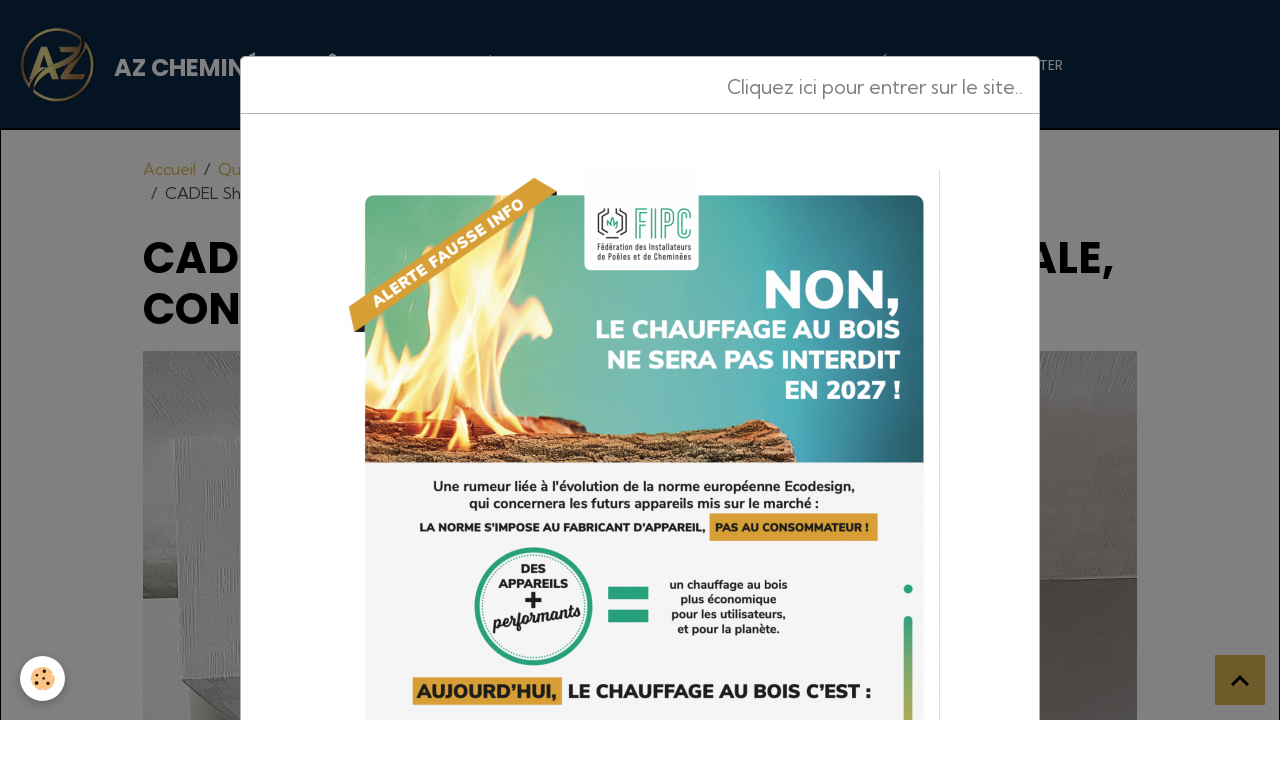

--- FILE ---
content_type: text/html; charset=UTF-8
request_url: https://www.azcheminees.com/album/poele-granule-1/cadel-shell-up-dos-santos.html
body_size: 21711
content:

<!DOCTYPE html>
<html lang="fr">
    <head>
        <title>CADEL Shell Up 9kW / Ventouse verticale, conduit MODINOX PLA (Lempdes)</title>
        <meta name="theme-color" content="rgb(10, 40, 68)">
        <meta name="msapplication-navbutton-color" content="rgb(10, 40, 68)">
        <!-- METATAGS -->
        <!-- rebirth / basic -->
<!--[if IE]>
<meta http-equiv="X-UA-Compatible" content="IE=edge">
<![endif]-->
<meta charset="utf-8">
<meta name="viewport" content="width=device-width, initial-scale=1, shrink-to-fit=no">
    <link rel="image_src" href="https://www.azcheminees.com/medias/album/cadel-shell-up-dos-santos.jpg" />
    <meta property="og:image" content="https://www.azcheminees.com/medias/album/cadel-shell-up-dos-santos.jpg" />
    <link rel="canonical" href="https://www.azcheminees.com/album/poele-granule-1/cadel-shell-up-dos-santos.html">
<meta name="generator" content="e-monsite (e-monsite.com)">


<link href="https://fonts.googleapis.com/css?family=Krona%20One:300,400,700%7CKumbh%20Sans:300,400,700&amp;display=swap" rel="stylesheet">

    
    <link rel="preconnect" href="https://fonts.googleapis.com">
    <link rel="preconnect" href="https://fonts.gstatic.com" crossorigin="anonymous">
    <link href="https://fonts.googleapis.com/css?family=Poppins:300,300italic,400,400italic,700,700italic&display=swap" rel="stylesheet">

<link href="//www.azcheminees.com/themes/combined.css?v=6_1642769533_246" rel="stylesheet">


<link rel="preload" href="//www.azcheminees.com/medias/static/themes/bootstrap_v4/js/jquery-3.6.3.min.js?v=26012023" as="script">
<script src="//www.azcheminees.com/medias/static/themes/bootstrap_v4/js/jquery-3.6.3.min.js?v=26012023"></script>
<link rel="preload" href="//www.azcheminees.com/medias/static/themes/bootstrap_v4/js/popper.min.js?v=31012023" as="script">
<script src="//www.azcheminees.com/medias/static/themes/bootstrap_v4/js/popper.min.js?v=31012023"></script>
<link rel="preload" href="//www.azcheminees.com/medias/static/themes/bootstrap_v4/js/bootstrap.min.js?v=31012023" as="script">
<script src="//www.azcheminees.com/medias/static/themes/bootstrap_v4/js/bootstrap.min.js?v=31012023"></script>
<script src="//www.azcheminees.com/themes/combined.js?v=6_1642769533_246&lang=fr"></script>
<script type="application/ld+json">
    {
        "@context" : "https://schema.org/",
        "@type" : "WebSite",
        "name" : "AZ Cheminées Poêles",
        "url" : "https://www.azcheminees.com/"
    }
</script>




        <!-- //METATAGS -->
            <script src="//www.azcheminees.com/medias/static/js/rgpd-cookies/jquery.rgpd-cookies.js?v=765"></script>
    <script>
                                    $(document).ready(function() {
            $.RGPDCookies({
                theme: 'bootstrap_v4',
                site: 'www.azcheminees.com',
                privacy_policy_link: '/about/privacypolicy/',
                cookies: [{"id":null,"favicon_url":"https:\/\/ssl.gstatic.com\/analytics\/20210414-01\/app\/static\/analytics_standard_icon.png","enabled":true,"model":"google_analytics","title":"Google Analytics","short_description":"Permet d'analyser les statistiques de consultation de notre site","long_description":"Indispensable pour piloter notre site internet, il permet de mesurer des indicateurs comme l\u2019affluence, les produits les plus consult\u00e9s, ou encore la r\u00e9partition g\u00e9ographique des visiteurs.","privacy_policy_url":"https:\/\/support.google.com\/analytics\/answer\/6004245?hl=fr","slug":"google-analytics"},{"id":null,"favicon_url":"","enabled":true,"model":"addthis","title":"AddThis","short_description":"Partage social","long_description":"Nous utilisons cet outil afin de vous proposer des liens de partage vers des plateformes tiers comme Twitter, Facebook, etc.","privacy_policy_url":"https:\/\/www.oracle.com\/legal\/privacy\/addthis-privacy-policy.html","slug":"addthis"}],
                modal_title: 'Gestion\u0020des\u0020cookies',
                modal_description: 'd\u00E9pose\u0020des\u0020cookies\u0020pour\u0020am\u00E9liorer\u0020votre\u0020exp\u00E9rience\u0020de\u0020navigation,\nmesurer\u0020l\u0027audience\u0020du\u0020site\u0020internet,\u0020afficher\u0020des\u0020publicit\u00E9s\u0020personnalis\u00E9es,\nr\u00E9aliser\u0020des\u0020campagnes\u0020cibl\u00E9es\u0020et\u0020personnaliser\u0020l\u0027interface\u0020du\u0020site.',
                privacy_policy_label: 'Consulter\u0020la\u0020politique\u0020de\u0020confidentialit\u00E9',
                check_all_label: 'Tout\u0020cocher',
                refuse_button: 'Refuser',
                settings_button: 'Param\u00E9trer',
                accept_button: 'Accepter',
                callback: function() {
                    // website google analytics case (with gtag), consent "on the fly"
                    if ('gtag' in window && typeof window.gtag === 'function') {
                        if (window.jsCookie.get('rgpd-cookie-google-analytics') === undefined
                            || window.jsCookie.get('rgpd-cookie-google-analytics') === '0') {
                            gtag('consent', 'update', {
                                'ad_storage': 'denied',
                                'analytics_storage': 'denied'
                            });
                        } else {
                            gtag('consent', 'update', {
                                'ad_storage': 'granted',
                                'analytics_storage': 'granted'
                            });
                        }
                    }
                }
            });
        });
    </script>
        <script async src="https://www.googletagmanager.com/gtag/js?id=G-4VN4372P6E"></script>
<script>
    window.dataLayer = window.dataLayer || [];
    function gtag(){dataLayer.push(arguments);}
    
    gtag('consent', 'default', {
        'ad_storage': 'denied',
        'analytics_storage': 'denied'
    });
    
    gtag('js', new Date());
    gtag('config', 'G-4VN4372P6E');
</script>

        
    <!-- Global site tag (gtag.js) -->
        <script async src="https://www.googletagmanager.com/gtag/js?id=UA-49508095-1"></script>
        <script>
        window.dataLayer = window.dataLayer || [];
        function gtag(){dataLayer.push(arguments);}

gtag('consent', 'default', {
            'ad_storage': 'denied',
            'analytics_storage': 'denied'
        });
        gtag('set', 'allow_ad_personalization_signals', false);
                gtag('js', new Date());
        gtag('config', 'UA-49508095-1');
    </script>
                            </head>
    <body id="album_run_poele-granule-1_cadel-shell-up-dos-santos" data-template="structure-par-defaut-perso">
        

                <!-- BRAND TOP -->
        
        <!-- NAVBAR -->
                                                                                                                                    <nav class="navbar navbar-expand-lg py-lg-4 position-sticky" id="navbar" data-animation="sliding">
                                                                    <a aria-label="brand" class="navbar-brand d-inline-flex align-items-center" href="https://www.azcheminees.com/">
                                                    <img src="https://www.azcheminees.com/medias/site/logos/logo-web-az-ccp-072024.png" alt="AZ Cheminées Poêles" class="img-fluid brand-logo mr-2 d-inline-block">
                                                                        <span class="brand-titles d-lg-flex flex-column align-items-start">
                            <span class="brand-title d-inline-block">AZ Cheminées Poêles</span>
                                                        <span class="brand-subtitle d-none">Le chauffage bois et granulés de A à Z</span>
                                                    </span>
                                            </a>
                                                    <button id="buttonBurgerMenu" title="BurgerMenu" class="navbar-toggler collapsed" type="button" data-toggle="collapse" data-target="#menu">
                    <span></span>
                    <span></span>
                    <span></span>
                    <span></span>
                </button>
                <div class="collapse navbar-collapse " id="menu">
                                                                                                                <ul class="navbar-nav navbar-menu nav-all nav-all-left">
                                                                                                                                                                                            <li class="nav-item" data-index="1">
                            <a class="nav-link" href="https://www.azcheminees.com/">
                                                                Accueil
                            </a>
                                                                                </li>
                                                                                                                                                                                            <li class="nav-item" data-index="2">
                            <a class="nav-link" href="https://www.azcheminees.com/pages/l-entreprise-et-ses-services/">
                                                                L'entreprise, et ses services
                            </a>
                                                                                </li>
                                                                                                                                                                                            <li class="nav-item" data-index="3">
                            <a class="nav-link" href="https://www.azcheminees.com/album/">
                                                                Album photo
                            </a>
                                                                                </li>
                                                                                                                                                                                            <li class="nav-item" data-index="4">
                            <a class="nav-link" href="https://www.azcheminees.com/pages/actualite.html">
                                                                Actualité
                            </a>
                                                                                </li>
                                                                                                                                                                                            <li class="nav-item" data-index="5">
                            <a class="nav-link" href="https://www.azcheminees.com/contact/contact-azcheminees-laposte-net.html">
                                                                                                                                                                                <i class="material-icons md-email"></i>
                                                                Nous contacter
                            </a>
                                                                                </li>
                                    </ul>
            
                                    
                    
                                        
                    
                                    </div>
                    </nav>

        <!-- HEADER -->
                <!-- //HEADER -->

        <!-- WRAPPER -->
                                        <div id="wrapper">

                            <main id="main">

                                                                    <div class="container">
                                                        <ol class="breadcrumb">
                                    <li class="breadcrumb-item"><a href="https://www.azcheminees.com/">Accueil</a></li>
                                                <li class="breadcrumb-item"><a href="https://www.azcheminees.com/album/">Quelques exemples de nos réalisations</a></li>
                                                <li class="breadcrumb-item"><a href="https://www.azcheminees.com/album/poele-granule-1/">Poêles granulé et leurs conduits</a></li>
                                                <li class="breadcrumb-item active">CADEL Shell Up 9kW / Ventouse verticale, conduit MODINOX PLA (Lempdes)</li>
                        </ol>

    <script type="application/ld+json">
        {
            "@context": "https://schema.org",
            "@type": "BreadcrumbList",
            "itemListElement": [
                                {
                    "@type": "ListItem",
                    "position": 1,
                    "name": "Accueil",
                    "item": "https://www.azcheminees.com/"
                  },                                {
                    "@type": "ListItem",
                    "position": 2,
                    "name": "Quelques exemples de nos réalisations",
                    "item": "https://www.azcheminees.com/album/"
                  },                                {
                    "@type": "ListItem",
                    "position": 3,
                    "name": "Poêles granulé et leurs conduits",
                    "item": "https://www.azcheminees.com/album/poele-granule-1/"
                  },                                {
                    "@type": "ListItem",
                    "position": 4,
                    "name": "CADEL Shell Up 9kW / Ventouse verticale, conduit MODINOX PLA (Lempdes)",
                    "item": "https://www.azcheminees.com/album/poele-granule-1/cadel-shell-up-dos-santos.html"
                  }                          ]
        }
    </script>
                                                </div>
                                            
                                        
                                        
                                                            <div class="view view-album" id="view-item" data-category="poele-granule-1" data-id-album="60b7eebb8aaa1f24924fbb4b">
    <div class="container">
        <div class="row">
            <div class="col">
                <h1 class="view-title">CADEL Shell Up 9kW / Ventouse verticale, conduit MODINOX PLA (Lempdes)</h1>
                
    
<div id="site-module-4e81fc9daef86fde4dbcf051" class="site-module" data-itemid="4e81fc9daef86fde4dbcf051" data-siteid="4e81fc9cf1946fde4dbc7ab1" data-category="item"></div>


                <p class="text-center">
                    <img src="https://www.azcheminees.com/medias/album/cadel-shell-up-dos-santos.jpg" alt="CADEL Shell Up 9kW / Ventouse verticale, conduit MODINOX PLA (Lempdes)" class="img-fluid">
                </p>

                
                <ul class="pager">
                                            <li class="prev-page">
                            <a href="https://www.azcheminees.com/album/poele-granule-1/mcz-ale-a-silvain.html" class="page-link">
                                <i class="material-icons md-chevron_left"></i>
                                <img src="https://www.azcheminees.com/medias/album/mcz-ale-a-silvain.jpg?fx=c_50_50" width="50" alt="">
                            </a>
                        </li>
                                        <li>
                        <a href="https://www.azcheminees.com/album/poele-granule-1/" class="page-link">Retour</a>
                    </li>
                                            <li class="next-page">
                            <a href="https://www.azcheminees.com/album/poele-granule-1/mcz-ego-vh-1.html" class="page-link">
                                <img src="https://www.azcheminees.com/medias/album/mcz-ego-vh-1.jpg?fx=c_50_50" width="50" alt="">
                                <i class="material-icons md-chevron_right"></i>
                            </a>
                        </li>
                                    </ul>
            </div>
        </div>
    </div>

    
    <div class="container plugin-list">
        <div class="row">
            <div class="col">
                <div class="plugins">
                    
                                            <div id="social-4e81fc9cffdb6fde4dbc091d" class="plugin" data-plugin="social">
    <div class="a2a_kit a2a_kit_size_32 a2a_default_style">
        <a class="a2a_dd" href="https://www.addtoany.com/share"></a>
        <a class="a2a_button_facebook"></a>
        <a class="a2a_button_x"></a>
        <a class="a2a_button_email"></a>
    </div>
    <script>
        var a2a_config = a2a_config || {};
        a2a_config.onclick = 1;
        a2a_config.locale = "fr";
    </script>
    <script async src="https://static.addtoany.com/menu/page.js"></script>
</div>                    
                    
                    
                                    </div>
            </div>
        </div>
    </div>
</div>


                </main>

                        </div>
        <!-- //WRAPPER -->

                <footer id="footer">
                            
<div id="rows-6023ba4467eff5bf01347c58" class="rows" data-total-pages="1" data-current-page="1">
                            
                        
                                                                                        
                                                                
                
                        
                
                
                                    
                
                                
        
                                    <div id="row-6023ba4467eff5bf01347c58-1" class="row-container pos-1 page_1 container">
                    <div class="row-content">
                                                                                <div class="row" data-role="line">
                                    
                                                                                
                                                                                                                                                                                                            
                                                                                                                                                                
                                                                                
                                                                                
                                                                                                                        
                                                                                
                                                                                                                                                                                                                                                                        
                                                                                        <div data-role="cell" data-size="lg" id="cell-5e85fbdd00986f1d0d21a7d1" class="col empty-column">
                                               <div class="col-content col-no-widget">                                                        &nbsp;
                                                                                                    </div>
                                            </div>
                                                                                                                                                        </div>
                                            </div>
                                    </div>
                        </div>

                        <div class="container">
                
                
                            </div>

                            <ul id="legal-mentions" class="footer-mentions">
    
    
    
    
    
            <li><button id="cookies" type="button" aria-label="Gestion des cookies">Gestion des cookies</button></li>
    </ul>
                    </footer>
        
            <div id="splashscreen" class="modal fade" tabindex="-1" role="dialog">
        <div class="modal-dialog modal-dialog-centered modal-lg" role="document">
            <div class="modal-content">
                <div class="modal-header">
                    <button type="button" class="close" data-dismiss="modal"><small>Cliquez ici pour entrer sur le site..</small></button>
                </div>
                <div class="modal-body">
                    <p style="text-align: center;">&nbsp;</p>

<p><img alt="FAKE NEWS, LE CHAUFFAGE AU BOIS NE SERA PAS INTERDIT EN 2027 !" class="img-center" height="850" src="https://www.azcheminees.com/medias/images/capture-d-e-cran-2025-04-14-a-21.40.58.png?fx=r_600_850" width="599" /></p>
                </div>
            </div>
        </div>
    </div>
    <script>
        $(window).on('load', function(){
            $('#splashscreen').find('img').addClass('img-fluid');
            $('#splashscreen').modal();
        });
    </script>

        
            

 
    
						 	 





                <button id="scroll-to-top" class="d-none d-sm-inline-block" type="button" aria-label="Scroll top" onclick="$('html, body').animate({ scrollTop:0}, 600);">
            <i class="material-icons md-lg md-expand_less"></i>
        </button>
        
            </body>
</html>
